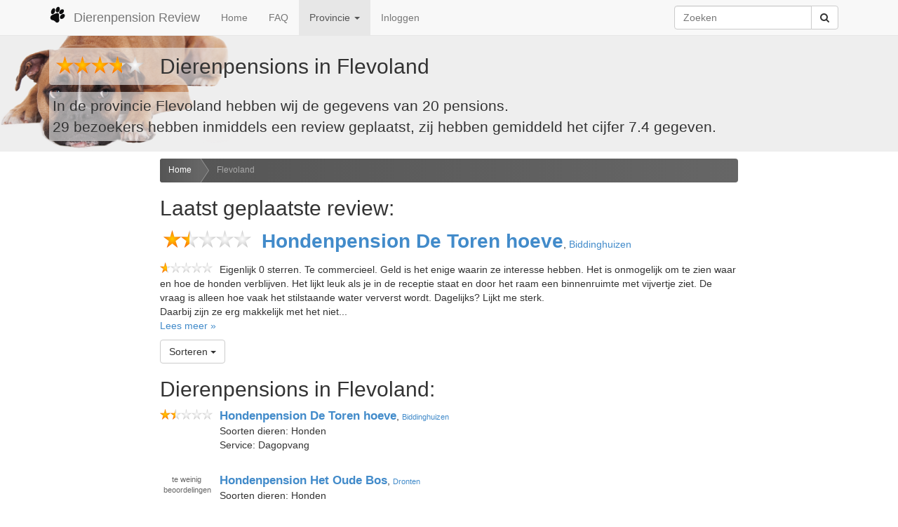

--- FILE ---
content_type: text/html; charset=UTF-8
request_url: https://dierenpensionreview.com/Flevoland?p=2
body_size: 4644
content:
<!DOCTYPE html>
<html lang="nl">
	<head prefix="og: http://ogp.me/ns# fb: http://ogp.me/ns/fb#">
	<meta charset="utf-8">
	<meta name="viewport" content="width=device-width, initial-scale=1">
	<title>Alle dierenpensions in Flevoland - pagina 2 - Dierenpension Review</title>
	<meta name="robots" content="index,follow">
	<meta name="description" content="Reviews en beoordelingen van alle dierenpensions in Flevoland, Nederland - Dierenpension Review - pagina 2">
	<meta property="og:locale" content="nl_NL">
	<meta property="og:site_name" content="Dierenpension Review">
	<meta property="fb:app_id" content="553998467951748">
	<meta property="fb:profile_id" content="476398545753323">
	<meta property="og:type" content="website">
	<meta name="twitter:site" content="@dierenpensions">
	<meta property="og:url" content="https://dierenpensionreview.com/Flevoland?p=2">
	<meta property="og:title" content="Alle dierenpensions in Flevoland - pagina 2 - Dierenpension Review">
	<meta property="og:description" content="Lees recensies en ervaringen van alle dierenpensions in Flevoland. Heb je zelf ervaring met een pension in Flevoland? laat dan je review achter op Dierenpension Review.">
	<meta name="twitter:card" content="summary_large_image">
	<meta property="og:image" content="https://dierenpensionreview.com/Flevoland.png?size=600">
	<meta property="og:image:type" content="image/png">
	<meta property="og:image:width" content="600">
	<meta property="og:image:height" content="315">
	<meta property="og:updated_time" content="2025-10-20T13:24:15+02:00">
	<link href="/css/bootstrap-3.3.5.min.css" rel="stylesheet">
	<link href="/css/font-awesome-4.5.0.min.css" rel="stylesheet">
	<!--[if lt IE 9]>
		<script src="https://oss.maxcdn.com/libs/html5shiv/3.7.0/html5shiv.js"></script>
		<script src="https://oss.maxcdn.com/libs/respond.js/1.4.2/respond.min.js"></script>
	<![endif]-->
	<link href="/css/jssocials.2.0.7.css" rel="stylesheet">
	<link href="/css/jssocials-theme-flat.2.0.7.css" rel="stylesheet">
	<link href="/css/toggles.2.0.7.css" rel="stylesheet">
	<link href="/css/toggles-dpr.2.0.7.css" rel="stylesheet">
	<link href="/css/vote.2.0.7.css" rel="stylesheet">
	<link href="/css/dpr.2.0.7.css" rel="stylesheet">
	<script defer data-domain="dierenpensionreview.com" src="https://analytics.headtilt.nl/js/script.js"></script>

	</head>
	<body>
	<div class="navbar navbar-default navbar-fixed-top" role="navigation">
		<div class="container">
		<div class="navbar-header">
			<button type="button" class="navbar-toggle" data-toggle="collapse" data-target=".navbar-collapse">
			<span class="sr-only">Toggle navigation</span>
			<span class="icon-bar"></span>
			<span class="icon-bar"></span>
			<span class="icon-bar"></span>
			</button>
			<a class="navbar-brand" href="/" title="Dierenpension Review"><img src="/images/paw.png" alt="paw">Dierenpension Review</a>
		</div>
		<div class="navbar-collapse collapse">
			<ul class="nav navbar-nav">
			<li><a href="/" title="Home">Home</a></li>
			<li><a href="/faq" title="Veel gestelde vragen" rel="help">FAQ</a></li>
			<li class="dropdown active">
				<a href="#" class="dropdown-toggle" data-toggle="dropdown">Provincie <b class="caret"></b></a>
				<ul class="dropdown-menu scrollable-menu">
				<li class="dropdown-header">Nederland</li>
<li><a href="/Drenthe" title="Dierenpensions in Drenthe" rel="chapter">Drenthe</a></li><li class="active"><a href="/Flevoland" title="Dierenpensions in Flevoland" rel="chapter">Flevoland</a></li><li><a href="/Friesland" title="Dierenpensions in Friesland" rel="chapter">Friesland</a></li><li><a href="/Gelderland" title="Dierenpensions in Gelderland" rel="chapter">Gelderland</a></li><li><a href="/Groningen" title="Dierenpensions in Groningen" rel="chapter">Groningen</a></li><li><a href="/Limburg" title="Dierenpensions in Limburg" rel="chapter">Limburg</a></li><li><a href="/Noord-Brabant" title="Dierenpensions in Noord-Brabant" rel="chapter">Noord-Brabant</a></li><li><a href="/Noord-Holland" title="Dierenpensions in Noord-Holland" rel="chapter">Noord-Holland</a></li><li><a href="/Overijssel" title="Dierenpensions in Overijssel" rel="chapter">Overijssel</a></li><li><a href="/Utrecht" title="Dierenpensions in Utrecht" rel="chapter">Utrecht</a></li><li><a href="/Zeeland" title="Dierenpensions in Zeeland" rel="chapter">Zeeland</a></li><li><a href="/Zuid-Holland" title="Dierenpensions in Zuid-Holland" rel="chapter">Zuid-Holland</a></li>				<li class="divider"></li>
				<li class="dropdown-header">Belgie</li>
<li><a href="/Antwerpen" title="Dierenpensions in Antwerpen" rel="chapter">Antwerpen</a></li><li><a href="/Belgisch-Limburg" title="Dierenpensions in Belgisch-Limburg" rel="chapter">Belgisch-Limburg</a></li><li><a href="/Henegouwen" title="Dierenpensions in Henegouwen" rel="chapter">Henegouwen</a></li><li><a href="/Luik" title="Dierenpensions in Luik" rel="chapter">Luik</a></li><li><a href="/Luxemburg" title="Dierenpensions in Luxemburg" rel="chapter">Luxemburg</a></li><li><a href="/Namen" title="Dierenpensions in Namen" rel="chapter">Namen</a></li><li><a href="/Oost-Vlaanderen" title="Dierenpensions in Oost-Vlaanderen" rel="chapter">Oost-Vlaanderen</a></li><li><a href="/Vlaams-Brabant" title="Dierenpensions in Vlaams-Brabant" rel="chapter">Vlaams-Brabant</a></li><li><a href="/Waals-Brabant" title="Dierenpensions in Waals-Brabant" rel="chapter">Waals-Brabant</a></li><li><a href="/West-Vlaanderen" title="Dierenpensions in West-Vlaanderen" rel="chapter">West-Vlaanderen</a></li>				</ul>
			</li>
			<li><a href="/inloggen" title="Inloggen">Inloggen</a></li>
			</ul>

			<form class="navbar-form pull-right" action="/zoeken" method="get">
			<div class="input-group">
				<input type="text" class="form-control" placeholder="Zoeken" name="q" id="search">
				<div class="input-group-btn">
					<button class="btn btn-default" type="submit"><i class="fa fa-search"></i></button>
				</div>
			</div>
			</form>

		</div>
		</div>
	</div>
<div id="wrapper">
	<div class="jumbotron">
		<div class="container">
		<h1><span class="vote" title="Score: 7.5" data-value="75.1875"><span class="star star5"><span class="grey"></span><span class="gold" style="width:75.1875%"></span></span></span> <br class="visible-xs">Dierenpensions in <span itemprop="itemreviewed">Flevoland</span></h1>
		<p>
In de provincie Flevoland hebben wij de gegevens van 20 pensions.<br>29<meta itemprop="average" content="74.2593"> bezoekers hebben inmiddels een review geplaatst, zij hebben gemiddeld het cijfer 7.4 gegeven.<br></p>
		</div>
	</div>
	<div class="container-fluid">

		<div class="row">
		<div class="col-md-2">
			<div class="ads"><script async src="//pagead2.googlesyndication.com/pagead/js/adsbygoogle.js"></script>
<ins class="adsbygoogle"
     style="display:block"
     data-ad-client="ca-pub-6321195664016313"
     data-ad-slot="1464196367"
     data-ad-format="auto"></ins>
<script>
(adsbygoogle = window.adsbygoogle || []).push({});
</script></div>		</div>

		<div class="col-md-8">
<div><ul id="breadcrumbs"><li><a href="/">Home</a></li><li><a href="/Flevoland" class="current">Flevoland</a></li></ul></div><h2>Laatst geplaatste review:</h2><p><span class="vote" data-id="526" title="Score: 2.9" data-value="29"><span class="star star5"><span class="grey"></span><span class="gold" style="width:29%"></span></span></span><strong><a class="name" href="/Flevoland/Biddinghuizen/Hondenpension-De-Toren-hoeve" title="Hondenpension De Toren hoeve">Hondenpension De Toren hoeve</a></strong>, <a class="region" href="/Flevoland/Biddinghuizen" title="Dierenpensions in Biddinghuizen">Biddinghuizen</a><br><p><p class="review"><span class="vote votesmall" data-id="526" title="Score: 1.3" data-value="13"><span class="star star5 starsmall"><span class="grey"></span><span class="gold" style="width:13%"></span></span></span>Eigenlijk 0 sterren. Te commercieel. Geld is het enige waarin ze interesse hebben. Het is onmogelijk om te zien waar en hoe de honden verblijven. Het lijkt leuk als je in de receptie staat en door het raam een binnenruimte met vijvertje ziet. De vraag is alleen hoe vaak het stilstaande water ververst wordt. Dagelijks? Lijkt me sterk. <br />
Daarbij zijn ze erg makkelijk met het niet...<br><a href="/Flevoland/Biddinghuizen/Hondenpension-De-Toren-hoeve#reviews" title="Reviews van Hondenpension De Toren hoeve">Lees meer &raquo;</a></p><div class="btn-group">
  <button type="button" class="btn btn-default dropdown-toggle" data-toggle="dropdown">
    Sorteren <span class="caret"></span>
  </button>
  <ul class="dropdown-menu" role="menu">
    <li class="active"><a href="?sort=name" title="Sorteer op naam">Naam</a></li>
    <li><a href="?sort=region" title="Sorteer op plaats">Plaats</a></li>
    <li><a href="?sort=score" title="Sorteer op Beoordeling">Beoordeling</a></li>
  </ul>
</div>
<div id="pagination_placeholder"><h2>Dierenpensions in Flevoland:</h2><p class="list" itemscope="" itemtype="http://schema.org/Organization"><span class="vote votesmall" data-id="526" title="Score: 2.9" data-value="29"><span class="star star5 starsmall"><span class="grey"></span><span class="gold" style="width:29%"></span></span></span><a class="name" itemprop="url" href="/Flevoland/Biddinghuizen/Hondenpension-De-Toren-hoeve" title="Hondenpension De Toren hoeve"><span itemprop="name">Hondenpension De Toren hoeve</span></a>, <a class="region" href="/Flevoland/Biddinghuizen" title="Dierenpensions in Biddinghuizen">Biddinghuizen</a><br><span class="nxt">Soorten dieren: Honden</span><span class="nxt">Service: Dagopvang</span></p><p class="list" itemscope="" itemtype="http://schema.org/Organization"><span class="votezero star5 starsmall"><span>te</span> <span>weinig</span> <span>beoordelingen</span></span><a class="name" itemprop="url" href="/Flevoland/Dronten/Hondenpension-Het-Oude-Bos" title="Hondenpension Het Oude Bos"><span itemprop="name">Hondenpension Het Oude Bos</span></a>, <a class="region" href="/Flevoland/Dronten" title="Dierenpensions in Dronten">Dronten</a><br><span class="nxt">Soorten dieren: Honden</span></p><p class="list" itemscope="" itemtype="http://schema.org/Organization"><span class="vote votesmall" data-id="188" title="Score: 8.1" data-value="81"><span class="star star5 starsmall"><span class="grey"></span><span class="gold" style="width:81%"></span></span></span><a class="name" itemprop="url" href="/Flevoland/Zeewolde/Hondentrimsalon-en-Hondenpension-Anneloes" title="Hondentrimsalon en Hondenpension Anneloes"><span itemprop="name">Hondentrimsalon en Hondenpension Anneloes</span></a>, <a class="region" href="/Flevoland/Zeewolde" title="Dierenpensions in Zeewolde">Zeewolde</a><br><span class="nxt">Soorten dieren: Honden</span><span class="nxt">Service: Trimsalon</span></p><p class="list" itemscope="" itemtype="http://schema.org/Organization"><span class="votezero star5 starsmall"><span>te</span> <span>weinig</span> <span>beoordelingen</span></span><a class="name" itemprop="url" href="/Flevoland/Almere/Hotel-de-Kat" title="Hotel de Kat"><span itemprop="name">Hotel de Kat</span></a>, <a class="region" href="/Flevoland/Almere" title="Dierenpensions in Almere">Almere</a><br><span class="nxt">Soorten dieren: Katten</span><span class="nxt">Diversen: Lid van Dibevo</span></p><p class="list" itemscope="" itemtype="http://schema.org/Organization"><span class="votezero star5 starsmall"><span>te</span> <span>weinig</span> <span>beoordelingen</span></span><a class="name" itemprop="url" href="/Flevoland/Marknesse/Huisdierservice-Marknesse" title="Huisdierservice Marknesse"><span itemprop="name">Huisdierservice Marknesse</span></a>, <a class="region" href="/Flevoland/Marknesse" title="Dierenpensions in Marknesse">Marknesse</a><br><span class="nxt">Soorten dieren: Konijnen, Knaagdieren</span><span class="nxt">Diversen: KonijnenBelangen</span></p><div class="ads"><script async src="//pagead2.googlesyndication.com/pagead/js/adsbygoogle.js"></script>
<ins class="adsbygoogle"
     style="display:block"
     data-ad-client="ca-pub-6321195664016313"
     data-ad-slot="1324595567"
     data-ad-format="auto"></ins>
<script>
(adsbygoogle = window.adsbygoogle || []).push({});
</script></div><p class="list" itemscope="" itemtype="http://schema.org/Organization"><span class="vote votesmall" data-id="430" title="Score: 9.0" data-value="90"><span class="star star5 starsmall"><span class="grey"></span><span class="gold" style="width:90%"></span></span></span><a class="name" itemprop="url" href="/Flevoland/Almere/Kattenhotel-Hamelink" title="Kattenhotel Hamelink"><span itemprop="name">Kattenhotel Hamelink</span></a>, <a class="region" href="/Flevoland/Almere" title="Dierenpensions in Almere">Almere</a><br><span class="nxt">Soorten dieren: Katten</span></p><p class="list" itemscope="" itemtype="http://schema.org/Organization"><span class="votezero star5 starsmall"><span>te</span> <span>weinig</span> <span>beoordelingen</span></span><a class="name" itemprop="url" href="/Flevoland/Lelystad/Kattenhotel-Persians-Paradise" title="Kattenhotel Persians Paradise"><span itemprop="name">Kattenhotel Persians Paradise</span></a>, <a class="region" href="/Flevoland/Lelystad" title="Dierenpensions in Lelystad">Lelystad</a><br><span class="nxt">Soorten dieren: Katten</span><span class="nxt">Service: Dagopvang, Fokker, Oppas aan huis service</span><span class="nxt"><em>Gespecialiseerd in Perzische katten, het enige Perzen hotel in Nederland!</em><br></span></p><p class="list" itemscope="" itemtype="http://schema.org/Organization"><span class="votezero star5 starsmall"><span>te</span> <span>weinig</span> <span>beoordelingen</span></span><a class="name" itemprop="url" href="/Flevoland/Kraggenburg/Kennel-vd-Flevomare" title="Kennel v.d. Flevomare"><span itemprop="name">Kennel v.d. Flevomare</span></a>, <a class="region" href="/Flevoland/Kraggenburg" title="Dierenpensions in Kraggenburg">Kraggenburg</a><br><span class="nxt">Soorten dieren: Honden</span><span class="nxt">Service: Fokker</span><span class="nxt"><em>Vakantieopvang in huiselijke sfeer<br />
<br />
Kennel Drentsche Patrijshonden</em><br></span></p><p class="list" itemscope="" itemtype="http://schema.org/Organization"><span class="vote votesmall" data-id="219" title="Score: 4.7" data-value="47"><span class="star star5 starsmall"><span class="grey"></span><span class="gold" style="width:47%"></span></span></span><a class="name" itemprop="url" href="/Flevoland/Lelystad/Martin-Gaus-Dierenhotel-Lelystad" title="Martin Gaus Dierenhotel Lelystad"><span itemprop="name">Martin Gaus Dierenhotel Lelystad</span></a>, <a class="region" href="/Flevoland/Lelystad" title="Dierenpensions in Lelystad">Lelystad</a><br><span class="nxt">Soorten dieren: Honden, Katten</span><span class="nxt">Service: Wassalon, Asiel</span><span class="nxt">Diversen: Lid van Dibevo</span></p><p class="list" itemscope="" itemtype="http://schema.org/Organization"><span class="votezero star5 starsmall"><span>te</span> <span>weinig</span> <span>beoordelingen</span></span><a class="name" itemprop="url" href="/Flevoland/Almere/Stichting-Knabbeltje-Hospital" title="Stichting Knabbeltje Hospital"><span itemprop="name">Stichting Knabbeltje Hospital</span></a>, <a class="region" href="/Flevoland/Almere" title="Dierenpensions in Almere">Almere</a><br><span class="nxt">Soorten dieren: Knaagdieren, Konijnen</span><span class="nxt">Service: Asiel</span><span class="nxt">Diversen: KonijnenBelangen</span></p><div class="text-center"><ul class="pagination hidden-xs" data-page="Flevoland"><li><a data-p="1" class="btn_page" href="?p=1" title="Eerste pagina">&laquo; Eerste</a></li><li><a data-p="1" class="btn_page" href="?p=1" title="Vorige pagina" rel="prev">&lsaquo; Vorige</a></li><li><a data-p="1" class="btn_page" href="?p=1" title="Pagina 1">1</a></li><li class="active"><a data-p="2" class="btn_page" href="?p=2" title="Pagina 2">2</a></li><li class="disabled"><a>Volgende &rsaquo;</a></li><li class="disabled"><a>Laatste &raquo;</a></li></ul></div><ul class="pager visible-xs" data-page="Flevoland"><li><a data-p="1" class="btn_page" href="?p=1" title="Vorige pagina" rel="prev">Vorige pagina</a></li></ul></div>		</div>

		<div class="col-md-2">
			<div class="ads"><script async src="//pagead2.googlesyndication.com/pagead/js/adsbygoogle.js"></script>
<ins class="adsbygoogle"
     style="display:block"
     data-ad-client="ca-pub-6321195664016313"
     data-ad-slot="4278061961"
     data-ad-format="auto"></ins>
<script>
(adsbygoogle = window.adsbygoogle || []).push({});
</script></div>		</div>
		</div>

	</div>

	<div id="push"></div>
	</div>
	<footer id="footer" class="footer hidden-print">
		<div class="container-fluid">
			<div class="row">
			<div class="col-md-6">
				<p>&copy; 2025 Dierenpension Review</p>
				<p><strong>Dierenpension Review, recensies, beoordelingen en ervaringen van alle dierenpensions in Nederland en België</strong></p>
				<p>Dierenpension Review is de enige onafhankelijke vergelijkings site voor dierenpensions. Heb je goede of juist slechte ervaringen met een dierenpension? Laat het ons en de rest van Nederland weten door een beoordeling te schrijven!</p>
				<p>Powered by <a href="https://www.dejong-it.nl" title="deJong-IT Webdevelopment">deJong-IT</a></p>
				<span class="afs_ads">&nbsp;</span>
			</div>
			<div class="col-md-3">
				<hr class="visible-xs">
				<p><a href="/inloggen" title="Inloggen">Inloggen</a></p>
				<p><a href="/registreer" title="Registreren">Registreren</a></p>
				<p><a href="/faq" title="Veel gestelde vragen" rel="help">Veel gestelde vragen</a></p>
				<p><a href="/api" title="api">API handleiding</a></p>
				<p><a href="/nieuw" title="Pension toevoegen">Pension toevoegen</a></p>
			</div>
			<div class="col-md-3">
				<hr class="visible-xs">
				<p><a href="/contact" title="Contactgegevens">Contact</a></p>
				<p><a href="https://twitter.com/dierenpensions" title="Twitter">Twitter</a></p>
				<p><a href="https://www.facebook.com/DierenpensionReview" title="Facebook">Facebook</a></p>
				<p><a href="/algemenevoorwaarden" title="Algemene Voorwaarden" rel="license">Algemene Voorwaarden</a></p>
				<p><a href="/privacy" title="Privacy beleid">Privacy beleid</a></p>
			</div>
			</div>
		</div>
	</footer>

	<script src="/js/jquery-1.11.3.min.js"></script>
	<script src="/js/bootstrap-3.3.5.min.js"></script>
	<script src="/js/jquery.store.2.0.7.js"></script>
	<script src="/js/ads.2.0.7.js"></script>
	<script src="/js/vote.2.0.7.js"></script>
	<script src="/js/bootbox-4.4.0.min.js"></script>
	<script src="/js/jssocials.min.2.0.7.js"></script>
	<script src="/js/dpr.2.0.7.js"></script>
	</body>
</html>


--- FILE ---
content_type: text/html; charset=utf-8
request_url: https://www.google.com/recaptcha/api2/aframe
body_size: 266
content:
<!DOCTYPE HTML><html><head><meta http-equiv="content-type" content="text/html; charset=UTF-8"></head><body><script nonce="2E4V-SkGylzMl8IaWy2qgQ">/** Anti-fraud and anti-abuse applications only. See google.com/recaptcha */ try{var clients={'sodar':'https://pagead2.googlesyndication.com/pagead/sodar?'};window.addEventListener("message",function(a){try{if(a.source===window.parent){var b=JSON.parse(a.data);var c=clients[b['id']];if(c){var d=document.createElement('img');d.src=c+b['params']+'&rc='+(localStorage.getItem("rc::a")?sessionStorage.getItem("rc::b"):"");window.document.body.appendChild(d);sessionStorage.setItem("rc::e",parseInt(sessionStorage.getItem("rc::e")||0)+1);localStorage.setItem("rc::h",'1764595764671');}}}catch(b){}});window.parent.postMessage("_grecaptcha_ready", "*");}catch(b){}</script></body></html>

--- FILE ---
content_type: text/css
request_url: https://dierenpensionreview.com/css/vote.2.0.7.css
body_size: 380
content:
.vote {
	display: inline-block;
	margin-right:10px;
	padding: 5px;
}
.vote .star {
	position:relative;
	display: inline-block;
	margin: 0;
	padding: 0;
	height: 25px;
}
.votesmall {
	padding:0;
}
.vote .star.star5 {
	width: 125px;
}
.vote .star.star10 {
	width: 250px;
}
.vote .star.starlarge.star5 {
	width: 250px;
}
.vote .star.starlarge.star10 {
	width: 500px;
}
.vote .star.starmedium.star5 {
	width: 175px;
}
.vote .star.starmedium.star10 {
	width: 350px;
}
.vote .star.starsmall.star5 {
	width: 75px;
}
.vote .star.starsmall.star10 {
	width: 150px;
}

.vote .star .grey {
	background: url('/images/stargrey.png') repeat-x;
}

.vote .star .gold {
	background: url('/images/stargold.png') repeat-x;
}

.vote .star .grey,.vote .star .gold {
	position:absolute;
	top:0;
	left:0;
	display: block;
	width: 100%;
	height: 100%;
	background-size: 25px 25px;
}
.votezero {
	text-align: center;
	color:#666;
	position:relative;
	display: inline-block;
	margin: 0 10px 0 0;
	padding: 0 5px;
}
.votezero.star5 {
	font-size: 15px;
	width: 125px;
	top: 6px;
}
.votezero.starsmall.star5 {
	font-size: 11px;
	width: 75px;
	top: 12px;
}

.votezero span {
}

.vote .message {
	margin-left:10px;
}

.vote .star.starlarge {
	height: 50px;
}

.vote .star.starlarge .grey,.vote .star.starlarge .gold {
	background-size: 50px 50px;
}

.vote .star.starmedium {
	height: 35px;
}

.vote .star.starmedium .grey,.vote .star.starmedium .gold {
	background-size: 35px 35px;
}

.vote .star.starsmall {
	height: 15px;
}

.vote .star.starsmall .grey,.vote .star.starsmall .gold {
	background-size: 15px 15px;
}


--- FILE ---
content_type: text/css
request_url: https://dierenpensionreview.com/css/dpr.2.0.7.css
body_size: 3873
content:
/* RESET */
* {
	margin:0;
	padding:0;
	box-sizing:border-box;
	-webkit-box-sizing:border-box;
	-moz-box-sizing:border-box;
	-webkit-font-smoothing:antialiased;
	font-smoothing:antialiased;
	text-rendering:optimizeLegibility;
}

* {
	padding: 0;
	margin: 0;
}


html,
body {
	height: 100%;
}

h1,h2,h3,h4,h5,h6,.navbar-brand {
	/*font-family: 'Berkshire Swash', cursive;*/
}
.jumbotron {
	padding-top: 48px;
}
.jumbotron h1 {
	font-size:30px;
}

/* push down when using hashtags */
#reviews:before {
	display: block;
	content: " ";
	margin-top: -100px;
	height: 100px;
	visibility: hidden;
}

#reviews .panel-body {
	color: #333;
	background-color: #f5f5f5;
	padding: 9.5px;
	margin: 0 10px;
	font-size: 13px;
	line-height: 1.42857143;
	border: 1px solid #ddd;
	border-radius: 4px;
}
#reviews table {
	width:100%;
}

.navbar-brand>img {
	margin:-10px 10px 0 0;
	width:25px;
	height:25px;
	display: inline-block;
}
.puppy {
	background-image:url('/images/puppy.png');
	background-size: contain;
	background-repeat:no-repeat;
	background-position: right bottom;
	width:125px;
	height:116px;
	float:right;
}
.jumbotron {
	padding-bottom:0;
	margin-bottom:0;
	background-image:url('/images/dog.png');
	background-size: contain;
	background-repeat:no-repeat;
	background-position: left bottom;
	color: #222;
}
.jumbotron.cat {
	background-image:url('/images/cat.png');
}
.jumbotron.rabbit {
	background-image:url('/images/rabbit.png');
}
.jumbotron p .btn {
	text-shadow: none;
}

.jumbotron p.small {
	font-size:14px;
	line-height: 1.2;
	max-height: 150px;
	overflow: auto;
}
.jumbotron h1,
.jumbotron h2,
.jumbotron p {
	background-color: rgba(238,238,238,0.6);
	border-radius: 4px;
	padding: 5px;
	color:#333;
}

.tijden {
	max-height: 500px;
	overflow: auto;
}
#wrapper {
	min-height: 100%;
	height: auto !important;
	height: 100%;
	margin: 0 auto -175px;
}
#push {
	height: 175px;
}

footer {
	min-height: 175px;
	color: #666;
	background-color: #222;
	padding: 10px 0 0 0;
	border-top: 1px solid #444;
}
footer a {
	color: #999;
}
footer a:hover {
	color: #efefef;
}
footer hr{
	border-color: #666;
	width: 90%;
	margin: 20px auto;
}
.faq h3 {
	font-size: 16px;
	font-weight: bold;
}
h3 {
	display:inline;
}

strong a {
	font-size:2em;
}

.ads {
	text-align:center;
	margin: 25px 0;
}

.alert {
	margin-top:25px;
	padding-left:60px;
}
.alert-small {
	padding-left: 15px;
}
.alert strong {
	font-size:1.5em;
}
.alert i.fa {
	font-size:3em;
	margin-left:-50px;
	float:left;
}
.form-small,
.form-signin {
	max-width: 400px;
	padding: 15px;
	margin: 0 auto;
}
i.fa.social {
	font-size:1.5em;
	padding:3px;
	width: 28px;
	height: 28px;
	text-align: center;
}
i.fa.social.fa-twitter {
	background-color: #0087ba;
	color:#fff;
}

i.fa.social.fa-facebook {
	background-color: #2d4373;
	color:#fff;
}

.logon-buttons .btn {
	text-align:left;
}

.logon-buttons img {
	vertical-align: middle;
	width:64px;
	height:64px;
	padding:6px;
}
.formrow {
	margin-bottom:10px;
}
label.valid {
	width: 24px;
	height: 24px;
	background: url(/images/valid.png) center center no-repeat;
	display: inline-block;
	text-indent: -9999px;
}
label.error:before {
	font-family: 'FontAwesome';
	content: "\f071";
	margin-right:10px;
}

label.error {
	font-weight: bold;
	color:  #f00;
	padding: 2px 8px;
	margin-top: 2px;
}
label em {
	font-weight: normal;
}
.error {
	border-color:red;
}
.form-control.error:focus {
  border-color: #ff0000;
  outline: 0;
  -webkit-box-shadow: inset 0 1px 1px rgba(0,0,0,.075), 0 0 8px rgba(255, 0, 0, .6);
          box-shadow: inset 0 1px 1px rgba(0,0,0,.075), 0 0 8px rgba(255, 0, 0, .6);
}
.bg-danger .form-control {
	border-color: #a94442;
}
.bg-danger .input-group-addon {
	border-color: #a94442;
	color: #a94442;
	background-color: #e4b9b9;
}
.bg-success .form-control {
	border-color: #3c763d;
}
.bg-success .input-group-addon {
	border-color: #3c763d;
	color: #3c763d;
	background-color: #dff0d8;
}
.bg-warning .form-control {
	border-color: #8a6d3b;
}
.bg-warning .input-group-addon {
	border-color: #8a6d3b;
	color: #8a6d3b;
	background-color: #fcf8e3;
}

.captcha {

}

.csrf {
	display:none;
}
p.list {
	margin-bottom:20px;
}
.list a.name {
	font-weight: bold;
	font-size:1.2em;
}
.list .address {
	font-size:0.8em;
	color: #428bca;
}
.list a.region {
	font-size:0.8em;
}
.list .nxt {
	display:block;
	margin-left:85px;
}
.list .distance {
	font-size:0.8em;
	color: #aaa;
}
ul#breadcrumbs {
	list-style-type: none;
	padding:0;
}
#breadcrumbs{
	background-color: #666;
	background-image: linear-gradient(to right, #555, #666);
	border-radius: 4px;
	font-size: 12px;
	white-space:nowrap;
	margin-top:10px;
	overflow: hidden;
}

#breadcrumbs li{
	float: left;
}

#breadcrumbs a{
	padding: .7em 1em .7em 2em;
	float: left;
	text-decoration: none;
	color: #fff;
	position: relative;
	background-color: #666;
	background-image: linear-gradient(to right, #555, #666);
}

#breadcrumbs li:first-child a{
	padding-left: 1em;
}

#breadcrumbs a:hover{
	background: #999;
}

#breadcrumbs a::after,
#breadcrumbs a::before{
	content: "";
	position: absolute;
	top: 50%;
	margin-top: -1.5em;
	border-top: 1.5em solid transparent;
	border-bottom: 1.5em solid transparent;
	border-left: 1em solid;
	right: -1em;
}

#breadcrumbs a::after{
	z-index: 2;
	border-left-color: #666;
}

#breadcrumbs a::before{
	border-left-color: #999;
	right: -1.05em;
	z-index: 1;
}

#breadcrumbs a:hover::after{
	border-left-color: #999;
}

#breadcrumbs .current {
	color: #aaa;
	background: none;
}
#breadcrumbs .current:hover{
	color: #fff;
	background: none;
}

#breadcrumbs .current::after,
#breadcrumbs .current::before{
	content: normal;
}

.toggle {
	display: block;
	width: 125px;
	height: 25px;
	vertical-align: middle;
}
.formrow_horizontal label {
	width:250px;
}
.formrow_horizontal .toggle {
	display:inline-block;
}

.leftright {
	clear:both;
	width:190px;
}
.left {
	float:left;
	width:150px;
}
.right {
	float:left;
	width:30px;
}

.col-xs-1, .col-sm-1, .col-md-1, .col-lg-1, .col-xs-2, .col-sm-2, .col-md-2, .col-lg-2, .col-xs-3, .col-sm-3, .col-md-3, .col-lg-3, .col-xs-4, .col-sm-4, .col-md-4, .col-lg-4, .col-xs-5, .col-sm-5, .col-md-5, .col-lg-5, .col-xs-6, .col-sm-6, .col-md-6, .col-lg-6, .col-xs-7, .col-sm-7, .col-md-7, .col-lg-7, .col-xs-8, .col-sm-8, .col-md-8, .col-lg-8, .col-xs-9, .col-sm-9, .col-md-9, .col-lg-9, .col-xs-10, .col-sm-10, .col-md-10, .col-lg-10, .col-xs-11, .col-sm-11, .col-md-11, .col-lg-11, .col-xs-12, .col-sm-12, .col-md-12, .col-lg-12 {
	margin-bottom:10px;
}

.navbar * {
	margin-bottom:0;
}

[id^="custom-"]::before{
	content: 'Advertentie:';
	display:block;
	font-size:10px;
}

[id^="custom-"] {
	text-align:center;
	margin: 25px 0;
	background-color:#f5f5f5;
	border-radius: 4px;
	border:1px solid #ddd;
	padding:5px;
}
.panel {
	position:relative;
}
#reviews .panel-body.reactie {
	position: relative;
	margin-top:10px;
	background-color: #fafafa;
}
#reviews .panel-body.reactie h5 {
	margin:0;
}
#reviews .panel-body.review {
	margin-bottom:35px;
}

#reviews .thumbs {
	font-size: 13px;
	position:absolute;
	right:10px;
	bottom:10px;
}
#reviews .thumbs i {
	padding:5px;
	cursor:pointer;
}
.thumbs-sum-neutral {
	color:#aaa;
}
.thumbs-sum-positive {
	color:#0a0;
}
.thumbs-sum-negative {
	color:#a00;
}
#reviews .thumbs i.btn-thumbs-up {
	color:#0a0;
}
#reviews .thumbs i.btn-thumbs-down {
	color:#a00;
}
#reviews .thumbs i.btn-thumbs-up:hover {
	color:#0d0;
}
#reviews .thumbs i.btn-thumbs-down:hover {
	color:#d00;
}
#reviews .thumbs i.btn-thumbs-up.active {
	background-color:#0a0;
	color:#fff;
	border-radius: 2px;
}
#reviews .thumbs i.btn-thumbs-down.active {
	background-color:#a00;
	color:#fff;
	border-radius: 2px;
}
.btn-spam {
	position:absolute;
	right:10px;
	top:10px;
}
.btn-delete-reply,
.btn-delete-review {
	float:right;
}
.btn-submit {
	margin-top:10px;
}
#add-review {
	display:none;
}
.btn-add-review {
	margin-bottom:10px;
}
.btn-changeavatar {
	cursor: pointer;
}
.topbuttons {
	float:right;
}
#addreviewform textarea {
	height:100px;
}
.btn-submit {
	width:auto;
}
#addreviewform table {
	margin: 0 auto;
}
#addreviewform table tr td:first-child {
	font-weight: bold;
}
#addreviewform table tr td {
	padding:5px;
}
.field_boolean_set {
	margin-top:10px;
}
/*
.btn-group {
	margin-left:10px;
}
*/
.formrowsmall {
	width:25%;
	float:left;
}
textarea {
	resize: none;
}

.jcheck {
	cursor: pointer;
	-webkit-touch-callout: none;
	-webkit-user-select: none;
	-khtml-user-select: none;
	-moz-user-select: none;
	-ms-user-select: none;
	user-select: none;
	display:inline-block;
}
.jcheck .fa:not(.fa-square-o) {
	margin-top: -.04em;
}
.jcheck .fa-square-o {
	color:#999;
}
.jcheck .fa-check {
	color:#060;
}
.jcheck .fa-times {
	color:#600;
}
.jcheck .fa-question {
	color:#666;
}

.input-group-addon-top {
	padding: 6px 12px;
	font-size: 14px;
	font-weight: normal;
	line-height: 1;
	color: #555;
	text-align: center;
	background-color: #eee;
	border: 1px solid #ccc;
	border-radius: 4px;
}
.input-group-addon-top:first-child {
	width:100%;
	display:block;
	border-bottom: 0;
	border-bottom-left-radius: 0;
	border-bottom-right-radius: 0;
	margin-bottom:0;
}
.input-group-top .form-control:last-child {
	border-top-left-radius: 0;
	border-top-right-radius: 0;
}



.input-group .btn-group>.btn:first-child {
	border-bottom-left-radius: 0;
	border-top-left-radius: 0;
}

#pensionedit .input-group-addon {
	min-width:110px;
	text-align:left;
}

#pensionedit textarea.field_textarea {
	height:200px;
}

#pensionedit textarea.field_textarea_small {
	height:110px;
}
#pensionedit .field_boolean_set .input-group-addon {
	min-width:165px;
	text-align:right;
}

/*
#pensionedit .field_boolean_set_lg .input-group-addon {
	min-width:200px;
	text-align:right;
}

/*
@media (min-width: 1300px) {
	#pensionedit .field_boolean_set_lg .input-group-addon {
		min-width:200px;
		text-align:right;
	}
}
*/
.spacer {
	height:30px;
}

.clear {
	clear:both;
}
.avatar {
	float:right;
	border: 1px solid #ddd;
	padding:5px;
	margin:0 0 5px 5px;
}
.avatar img {
	max-width: 64px;
	max-height:64px;
}
.profileavatar {
	max-width: 138px;
	max-height:138px;
	margin: 0 auto;
	border: 1px solid #ddd;
	padding:5px;
	text-align:center;
}
.profileavatar img {
	max-width: 128px;
	max-height: 128px;
}
.profileavatarlinks {
	text-align:center;
}
.widemodal .modal-dialog {
	width:auto;
	max-width:90%;
}
.changeavatar .bootbox-body {
	text-align: center;
}
.changeavatar .bootbox-body div {
	display: inline-block;
	cursor:pointer;
}
.changeavatar .bootbox-body div figcaption {
	margin:0 5px 5px 5px;
	padding:0 5px;
	background-color: #666;
	color: #fff;
	border-radius: 5px;
}

.changeavatar .bootbox-body div img {
	margin: 5px;
	max-width: 128px;
	max-height: 128px;
	border:1px solid #fff;
	padding:5px;
	border-radius: 4px;
}
.changeavatar .bootbox-body div:hover img {
	background-color:#eee;
	border:1px solid #ddd;
}

#user-img-upload {
	position:relative;
}
#user-img-uploadbutton {
	position: absolute;
	cursor: pointer;
	top:0;
	right:0;
	font-size:23px;
	width: 138px;
	height: 158px;
	direction:ltr;
	margin:0;

	/* IE 8 */
	-ms-filter: "progid:DXImageTransform.Microsoft.Alpha(Opacity=0)";

	/* IE 5-7 */
	filter: alpha(opacity=0);

	/* Netscape */
	-moz-opacity: 0;

	/* Safari 1.x */
	-khtml-opacity: 0;

	/* Good browsers */
	opacity: 0;
}

#shadre {
	position: relative;
	right:0;
}

.inlinewrap {
	overflow: hidden;
	text-overflow: ellipsis;
	white-space:nowrap;
	width:100%;
	display:inline-block;
}

#cookieconsent {
	color: #aaa;
	background-color: rgba(0,0,0,0.8);
	padding: 2px;
	border-top: 1px solid #444;
	position: fixed;
	text-align: center;
	bottom:0;
	width:100%;
}

@media (min-width: 768px) {
	.scrollable-menu {
		height: auto;
		max-height: 200px;
		overflow-x: hidden;
	}

	#reviews .col-md-8 {
		padding-left:0;
		padding-bottom: 10px;
	}
	#reviews .col-md-4 {
		padding-right:0;
	}
	#reviews .panel-body.review {
		margin-bottom:15px;
	}
	#reviews .panel-heading.review {
		padding-right:130px;
	}

	.puppy {
		height:350px;
		width:233px;
	}
}

@media (min-width: 1024px) {

	.leftright {
		margin: 0 auto;
	}
}

@media (max-width: 1024px) {
	/* TEST */
	p.ads img {
		max-width:100%;
		max-height:100px;
	}

	.nav>li>a {
		padding:15px 10px;
	}
	.navbar-form {
		max-width:150px;
	}

}

@media (max-width: 480px) {
	#addreviewform table tr {
		display:block;
	}
	#addreviewform table tr td {
		text-align: center;
	}
	#addreviewform table tr td:last-child {
		display:block;
		padding:0;
	}

	#addreviewform .vote {
		margin-right: 5px;
		margin-left: -5px;
		padding: 0;
	}
}

--- FILE ---
content_type: application/javascript; charset=UTF-8
request_url: https://dierenpensionreview.com/js/dpr.2.0.7.js
body_size: 15875
content:
/*!
 * Dierenpension Review v2.0.3
 * Copyright 2009-2016 deJong-IT (https://www.dejong-it.nl)
 */

+function ($) {
	'use strict';

	// Fix facebook api hash
	if (window.location.hash && window.location.hash == '#_=_') {
		if (window.history && history.pushState) {
			window.history.pushState('', document.title, window.location.pathname);
		} else {
			// Prevent scrolling by storing the page's current scroll offset
			var scroll = {
				top: document.body.scrollTop,
				left: document.body.scrollLeft
			};
			window.location.hash = '';
			// Restore the scroll offset, should be flicker free
			document.body.scrollTop = scroll.top;
			document.body.scrollLeft = scroll.left;
		}
	}

	// initialize storage API
	$.storage = new $.store();

	// Toggles [yes/no fields]
	makeToggles();

	// Validate forms
	if ($('.form-validate').length>0) $('.form-validate').validate({
		rules: {
			nick : {
				minlength: 3
			},
			password1: {
				required: true,
				minlength: 8
			},
			password2: {
				equalTo: '#password1'
			},
			twitter: {
				twitter: true
			},
			facebook: {
				facebook: true
			}
		},
		errorPlacement: function(error, element) {
			error.appendTo(element.parent().parent());
		}
	});

	$('#form-contact #type').change(function(){
		var selected = $(this).find(':selected');
		$('#form-contact .alert').remove();
		if (selected.data('message')) {
			$('#form-contact').append('<div class="alert alert-warning alert-small">'+selected.data('message')+'</div>');
		}
		if (selected.data('ignore')) {
			$('#form-contact .hide-contact').hide();
		} else {
			$('#form-contact .hide-contact').show();
		}
	});

	$('#pensionedit #provincie').change(function(){
		var country = $(this).find(':selected').parent('optgroup').prop('label');
		if (country === 'België') {
			$('#pensionedit #hk').closest('.formrow').show();
		} else {
			$('#pensionedit #hk').closest('.formrow').hide();
		}
	}).change();

	// no captcha for Javascript enabled devices
	if ($('.jcaptcha').length>0) {
		$('.jcaptcha').each(function (index) {
			var csrf = $(this).parent().find('input[name^="CSRF"]').first();
			if (csrf) {
				var val = csrf.val();
				var name = csrf.attr('name');
				$('<input type="hidden" name="'+name+'c" value="'+val+'">').insertAfter(csrf);
				$(this).remove();
			}
		});
	}

	// Create vote stars
	$('.vote').vote();

	$('span[data-cloakmail]').each(function(){
		var email = $(this).data('cloakmail').join('@').replace(/\|/g,'.');
		$(this).html('<a href="mailto:'+email+'?subject=Dierenpension Review" itemprop="email">'+email+'</a>');
	});

	// Fix scrollable-menu height
	$('.dropdown-toggle').click(function() {
		if ($(window).width()<768) {
			$('.scrollable-menu').css('max-height','auto');
		} else {
			var maxHeight = $(window).height()-$('.navbar').height()-10;
			$('.scrollable-menu').css('max-height', maxHeight);
		}
	});

	// thumbs-up & thumbs-down
	if ($('.thumbs').length>0) {
		var thumbs = $.storage.get('thumbs');
		if (thumbs === null) {
			thumbs = {};
		} else {
			// show previous thumbs
			$('.thumbs').each(function (index) {
				var id = $(this).data('id');
				if (id in thumbs) {
					if (thumbs[id]==1) {
						$(this).find('.btn-thumbs-up').addClass('active');
					} else if (thumbs[id]==-1) {
						$(this).find('.btn-thumbs-down').addClass('active');
					}
				}
			});
		}

		// btn-thumbs-down
		$('.btn-thumbs-down,.btn-thumbs-up').click(function(){
			var id = $(this).parent().data('id');
			var value = $(this).data('value');
			var that = this;
			$.ajax({
				url: '/ajax.php',
				type: 'POST',
				dataType: 'JSON',
				data: {page: 'thumbs',id:id,value:value},
				success: function(data) {
					$('i',$(that).parent()).removeClass('active');
					$(that).addClass('active');
					$(that).parent().find('.thumbs-sum').html(data.sum).removeClass('thumbs-sum-neutral thumbs-sum-positive thumbs-sum-negative').addClass(data.sumclass);
					thumbs[id] = value;
					$.storage.set('thumbs',thumbs);
				}
			});
		});
	}

	// Meld misbruik
	$('.btn-spam').click(function(){
		var id = $(this).data('id');
		bootbox.dialog({
			title: $(this).html(),
			message : 'Indien jij denkt dat deze review niet aan de algemene voorwaarden voldoet, dan kan je dat hier aan ons melden.<br>let op: Het gaat er hierbij niet om of je het met de review eens bent of niet.<br><br>Hieronder kan je een motivatie geven waarom jij denkt dat deze review van de site verwijderd zou moeten worden.<br><br><form class="bootbox-form"><textarea id="reportspam" class="bootbox-input bootbox-input-textarea form-control"></textarea></form>',
			buttons: {
				'Melden': {
					label: 'Melden',
					className: "btn-success",
					callback: function() {
						$.ajax({
							url: '/ajax.php',
							type: 'POST',
							dataType: 'JSON',
							data: {page: 'spam',id:id,msg:$('#reportspam').val()},
							success: function(data) {
								if (data.message) bootbox.alert({message:data.message,title:data.title});
							},
						});
					}
				},
				'Annuleren': {
					label: 'Annuleren',
					className: "btn-danger"
				}
			}
		});
	});

	// Reply
	$('.btn-reply').click(function(){
		var id = $(this).data('id');
		bootbox.dialog({
			title: $(this).html(),
			message : 'Geef hier onder uw reactie:<br><br><form class="bootbox-form"><textarea id="reply" class="bootbox-input bootbox-input-textarea form-control"></textarea></form>',
			buttons: {
				'Beantwoorden': {
					label: 'Beantwoorden',
					className: "btn-success",
					callback: function() {
						$.ajax({
							url: '/ajax.php',
							type: 'POST',
							dataType: 'JSON',
							data: {page: 'reply',id:id,msg:$('#reply').val()},
							success: function(data) {
								if (data.reload) {
									bootbox.alert({message:data.message,title:data.title,callback:function(){location.reload();}});
								} else {
									bootbox.alert({message:data.message,title:data.title});
								}
							},
						});
					}
				},
				'Annuleren': {
					label: 'Annuleren',
					className: "btn-danger"
				}
			}
		});
	});

	// Add review
	if ($('.btn-add-review').length>0) {
		$('.btn-submit','#add-review').remove();
		var html = $('#add-review').html();
		var anon = ($('#addreviewform').length===0);
		$('#add-review').remove();
		$('.btn-add-review').click(function() {
			if (anon) {
				bootbox.alert({message:html,title:'Dierenpension Review'});
			} else {
				bootbox.dialog({
					title: $(this).html(),
					message: html,
					buttons: {
						'Plaats': {
							label: 'Plaats review',
							className: "btn-success",
							callback: function() {
								if (!$('#addreviewform').valid()) return false;
								$('#addreviewform').submit();
							}
						},
						'Annuleren': {
							label: 'Annuleren',
							className: "btn-danger"
						}
					}
				});
				$('#addreviewform').validate();
				makeToggles();

				// Create vote stars
				$('#addreviewform .vote').vote({
					change: function(el,value) {
						var title = (value<10) ? 'n.v.t.' : (value/10).toFixed(1);
						el.attr('title',title);
					},
					click: function(el,value) {
						var text = (value<10) ? 'n.v.t.' : (value/10).toFixed(1);
						el.parent().prev().html(text);
						return (value<10) ? 0 : true;
					},
					init: function(el,value) {
						var text = (value<10) ? 'n.v.t.' : (value/10).toFixed(1);
						el.parent().prev().html(text);
						el.attr('title',text);
						return (value<10) ? 0 : true;
					}
				});

			}
			return false;
		});
	}

	$('.btn-favorite').click(function() {
		var id = $(this).data('id');
		var value = $(this).data('value');
		$.ajax({
			url: '/ajax.php',
			type: 'POST',
			dataType: 'JSON',
			data: {page: 'favorite',id:id,value:value},
			success: function(data) {
				$('.btn-favorite').toggle();
			}
		});
	});

	$('.btn-owner').click(function() {
		var id = $(this).data('id');
		if ($('#add-owner').data('confirm')) {
			bootbox.dialog({
				title: $(this).html(),
				message: $('#add-owner').html(),
				buttons: {
					'Bevestigen': {
						label: 'Bevestigen',
						className: "btn-success",
						callback: function() {
							$.ajax({
								url: '/ajax.php',
								type: 'POST',
								dataType: 'JSON',
								data: {page: 'addowner',id:id},
								success: function(data) {
									if (data.message) {
										if (data.reload) {
											bootbox.alert({message:data.message,title:'Dierenpension Review',callback:function(){location.reload();}});
										} else {
											bootbox.alert({message:data.message,title:'Dierenpension Review'});
										}
									} else if (data.reload) {
										location.reload();
									}
								},
							});
						}
					},
					'Annuleren': {
						label: 'Annuleren',
						className: "btn-danger"
					}
				}
			});
		} else {
			bootbox.dialog({
				title: $(this).html(),
				message: $('#add-owner').html(),
				buttons: {
					'Inloggen': {
						label: 'Inloggen',
						className: "btn-primary",
						callback: function() {
							location.href='/inloggen';
						}
					},
					'Registreren': {
						label: 'Registreren',
						className: "btn-primary",
						callback: function() {
							location.href='/registreer';
						}
					},
					'Annuleren': {
						label: 'Annuleren',
						className: "btn-danger"
					}
				}
			});		}
		return false;
	});

	// Reply
	$('.btn-delete-review').click(function(){
		var id = $(this).data('id');
		var reply = $(this).data('reply') ? 1:0;
		var message = 'Weet je zeker dat je '+((reply) ? 'dit antwoord':'deze review')+' wilt verwijderen?';

		bootbox.dialog({
			title: $(this).html(),
			message : message,
			buttons: {
				'Verwijderen': {
					label: 'Ja',
					className: "btn-danger",
					callback: function() {
						$.ajax({
							url: '/ajax.php',
							type: 'POST',
							dataType: 'JSON',
							data: {page: 'delete',id:id,reply:reply},
							success: function(data) {
								if (data.reload) {
									bootbox.alert({message:data.message,title:data.title,callback:function(){location.reload();}});
								} else {
									bootbox.alert({message:data.message,title:data.title});
								}
							},
						});
					}
				},
				'Annuleren': {
					label: 'Nee',
					className: "btn-success"
				}
			}
		});
	});

	// Change avatar
	$('.btn-changeavatar').click(function() {changeavatar();return false;});

	// Settings form
	if ($('#pensionsettings').length===1) {
		$('.toggle[data-checkbox=#bestaatniet]').on('toggle', function (e, active) {
			if (active) {
				$('#bestaatnietreden').parent().parent().slideDown();
			} else {
				$('#bestaatnietreden').parent().parent().slideUp();
			}
		});

		if (!$('#bestaatniet').is(':checked')) $('#bestaatnietreden').parent().parent().hide();

		$('.toggle[data-checkbox=#verwijderd]').on('toggle', function (e, active) {
			if (active) {
				$('#verwijderdreden').parent().parent().slideDown();
			} else {
				$('#verwijderdreden').parent().parent().slideUp();
			}
		});

		if (!$('#verwijderd').is(':checked')) $('#verwijderdreden').parent().parent().hide();
	}

	// Ping every 5 min to keep the session alive
	setInterval(function() {
		$.ajax({
			url: '/ajax.php',
			type: 'POST',
			dataType: 'json',
			data: { page: 'ping' }
		});
	}, 300000);

}(jQuery);

// Toggles [yes/no fields]
function makeToggles() {
	$('.toggle').each(function() {
		$(this).toggles({
			on: $($(this).data('checkbox')).is(':checked'),
			checkbox: $(this).data('checkbox'),
			text: {
				on: $(this).data('ontext'),
				off: $(this).data('offtext')
			},
			transition: 'ease-out'
		});

		var thisSlider = $(this);
		$(thisSlider.data('checkbox')).change(function() {
			thisSlider.toggles($(this).is(':checked'));
		});
	});
}

var changeavatar = function(gender,id){
	$.ajax({
		url: '/ajax.php',
		type: 'POST',
		dataType: 'JSON',
		data: {page: 'changeavatar',gender:gender,id:id},
		success: function(data) {
			bootbox.hideAll();
			if (data.message) {
				bootbox.dialog({
					message:data.message,
					title:data.title,
					className:data.classname,
					animate:false,
					buttons: {
						'Cancel': {
							label: 'Annuleren',
							className: "btn-default"
						}
					}
				});
			} else if (data.src) {
				$('.profileavatar img').attr('src',data.src);
			}
		},
	});
}

var popupCenter = function(url, title, w, h) {
	// Fixes dual-screen position                         Most browsers      Firefox
	var dualScreenLeft = window.screenLeft !== undefined ? window.screenLeft : screen.left;
	var dualScreenTop = window.screenTop !== undefined ? window.screenTop : screen.top;

	var width = window.innerWidth ? window.innerWidth : document.documentElement.clientWidth ? document.documentElement.clientWidth : screen.width;
	var height = window.innerHeight ? window.innerHeight : document.documentElement.clientHeight ? document.documentElement.clientHeight : screen.height;

	var left = ((width / 2) - (w / 2)) + dualScreenLeft;
	var top = ((height / 3) - (h / 3)) + dualScreenTop;

	var newWindow = window.open(url, title, 'scrollbars=yes, width=' + w + ', height=' + h + ', top=' + top + ', left=' + left);

	// Puts focus on the newWindow
	if (window.focus) {
		newWindow.focus();
	}
};

// Add custom ads
function loadCustom(selector) {
	if ($('.ads').length>0) {
		var width = {};
		var code = {};
		if (typeof ads === 'undefined' || ads === false) {
			// load all
			$(selector).each(function (index) {
				width[index] = $(this).width();
				code[index] = $(this).data('code');
			});
		} else {
			// load custom
			$(selector).each(function (index) {
				if(!$.trim($(this).text()).length) {
					width[index] = $(this).width();
					code[index] = $(this).data('code');
				}
			});
		}

		if (!$.isEmptyObject(width)) {
			$.ajax({
				url: '/ajax.php',
				type: 'POST',
				dataType: 'JSON',
				data: {page: 'loadcustom',width:width,code:code},
				success: function(data) {
					if (data.result) {
						$(selector).each(function (index) {
							if (data.result[index]) {
								var ad = $(data.result[index]);
								$(this).after(ad);
							}
						});
					} else {
					}
				},
			});
		}
	}
};


+function ($) {
	'use strict';
	loadCustom('.ads');

	$('a[href^="http"]').not('.internal').each(function (index) {
		$(this).attr('href','/link?href='+$(this).attr('href'));
		$(this).addClass('external');
	});

	// Create share button
	$("#share").jsSocials({ showLabel: false, showCount: false, shares: ["email", { share: "twitter", via: "dierenpensions",'hashtags':'dierenpension,review', text: $('ul#breadcrumbs li a.current').text() }, "facebook", "googleplus", "linkedin", "pinterest"] })
	$('a.jssocials-share-link').click(function(e) {
		popupCenter($(this).attr('href'), 'Delen', 580, 470);
		e.preventDefault();
	});

}(jQuery);


// Set cookie
function setCookie(cname, cvalue, exdays) {
	var d = new Date();
	d.setTime(d.getTime() + (exdays*24*60*60*1000));
	var expires = "expires="+ d.toUTCString();
	document.cookie = cname + "=" + cvalue + "; " + expires+"; path=/";
}

// Get cookie
function getCookie(cname) {
	var name = cname + '=';
	var ca = document.cookie.split(';');
	for(var i = 0; i <ca.length; i++) {
		var c = ca[i];
		while (c.charAt(0)==' ') {
			c = c.substring(1);
		}
		if (c.indexOf(name) == 0) {
			return c.substring(name.length,c.length);
		}
	}
	return '';
}

// Delete cookie
function deleteCookie(cname) {
	document.cookie = cname + '=;expires=Thu, 01 Jan 1970 00:00:01 GMT;path=/';
}

// Accept cookie
function acceptCookie() {
	$('#cookieconsent').remove();
	setCookie('cookie-consent',1,365);
}

+function ($) {
	'use strict';

	// Check cookiemessage
	// var cookieConsent = getCookie('cookie-consent');
	// if (!cookieConsent) {
	// 	$('body').append('<div id="cookieconsent">Deze website maakt gebruik van cookies <a href="#" onclick="acceptCookie();return false;" class="btn btn-success btn-sm">Ok</a> <br class="visible-xs-block"><a href="/cookies" title="Cookies op dierenpensionreview.nl">Meer informatie over cookies</a></div>');
	// }

}(jQuery);

--- FILE ---
content_type: application/javascript; charset=UTF-8
request_url: https://dierenpensionreview.com/js/vote.2.0.7.js
body_size: 3437
content:
/*!
 * Vote v1.2
 * Copyright 2009-2017 deJong-IT (https://www.dejong-it.nl)
 */

/*
 * $.vote
 * starred voting system
 *
 * usage: $('.vote').vote();
 * Author: Jeroen de Jong (deJong-IT)
 *
 * <div class="vote" data-id='123' data-value='70' data-update='true' data-hidden='somename' data-ajax='true'>
 *   <div class="star star5">
 *   <span class="grey"></span>
 *   <span class="gold"></span>
 *   <input type="hidden" name="somename" value="0">
 *   </div>
 * </div>
 */

+function ($) {
	'use strict';
	$.fn.vote = function (options) {
		var defaults = {
			'click' : false,
			'change' : false,
			'init' : false
		};
		var options = $.extend({}, defaults, options);

		return this.each(function () {
			var $this = $(this);
			var el = $this;//$('span',this);
			var id = $this.data('id');
			var value = $this.data('value');
			var update = $this.data('update');
			var hidden = $this.data('hidden');
			var ajax = $this.data('ajax');
			if (ajax) update = true;
			// store original value
			$this.data('original-value',value);

			if ($.isFunction(options.init)) options.init($this,value);

			// set the new value
			var setvalue = function(newvalue,animate) {
				if (newvalue>100) newvalue = 100;
				if (newvalue<0) newvalue = 0;
				value = newvalue;
				$this.data('value',value);
				if (animate) {
					$('span.gold',el).stop().animate({width:value+'%'});
				} else {
					$('span.gold',el).css('width',value+'%');
				}

				if ($.isFunction(options.change)) options.change($this,value);

			};

			// reset the value to the original value
			var resetvalue = function(animate) {
				var newvalue = $this.data('original-value');
				setvalue(newvalue,animate);
			};

			// reset the value to the original value
			var setoriginalvalue = function(newvalue,animate) {
				if ($.isFunction(options.click)) {
					var tmp = options.click($this,newvalue);
					if (tmp===false) {
						return false;
					} else if (tmp===true) {
					} else if (!isNaN(tmp)) {
						newvalue = tmp;
					}
				}

				$this.data('original-value',newvalue);
				if (hidden) $('input[name='+hidden+']').val(newvalue);
				setvalue(newvalue,animate);
			};

			// calculate the value based on mouse position
			var calculate = function(e) {
				var px = parseInt(el.css('padding-left'));
				var offset = el.offset();
				var x = Math.round((e.pageX - offset.left-px)/el.width()*100);
				if (x<0) x = 0;
				if (x>100) x = 100;
				return x;
			};

			// when update, we need mousefunctions
			if (update) {
				el.mousemove(function(e){
					setvalue(calculate(e));
					return false;
				});

				el.mouseleave(function(){
					resetvalue(true);
					return false;
				});

				el.css('cursor','pointer');

				if (ajax) {
					el.click(function(e){
						$.ajax({
							url: '/ajax.php',
							type: 'POST',
							dataType: 'json',
							data: {page:'vote','id':id,'value':calculate(e)},
							success: function(data) {
								if (data.value) setoriginalvalue(data.value,true);
								if (data.message) {
									if (typeof bootbox === "undefined") {
										var message = data.messageshort || data.message
										el.after('<div>'+message+'</div>');
										el.hide();
									} else {
										bootbox.alert({message:data.message,title:data.title});
									}									
								}
							}
						});
						return false;
					});
				} else {
					el.click(function(){
						setoriginalvalue(value);
						return false;
					});
				}
			}

			// update gold width
			$('span.gold',el).css('width',0);
			setvalue(value,true);

		});
	};
}(jQuery);

--- FILE ---
content_type: application/javascript; charset=UTF-8
request_url: https://dierenpensionreview.com/js/ads.2.0.7.js
body_size: -8
content:
var ads = true;
setTimeout(function(){
	if ($('.ads ins:empty').length>0) {
		loadCustom('.ads ins:empty');
	}
}, 3000);